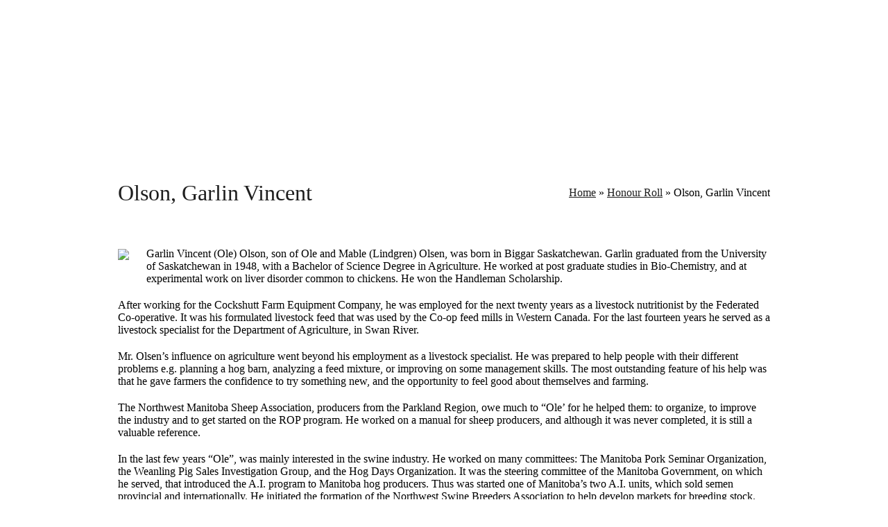

--- FILE ---
content_type: text/html; charset=UTF-8
request_url: https://www.manitobaaghalloffame.com/ahofhonourroll/olson-garlin-vincent/
body_size: 9378
content:
<!DOCTYPE html>
<!--[if IE 8]>
<html class="ie ie8" lang="en-US">
<![endif]-->
<!--[if !(IE 8)]><!-->
<html lang="en-US" class="cmsms_html">
<!--<![endif]-->
<head>
<meta charset="UTF-8" />
<meta name="viewport" content="width=device-width, initial-scale=1, maximum-scale=1" /><meta name="format-detection" content="telephone=no" />

<link rel="shortcut icon" href="https://www.manitobaaghalloffame.com/wp-content/uploads/2016/07/fav-icon-ag.jpg" type="image/x-icon" />
<link rel="profile" href="http://gmpg.org/xfn/11" />
<link rel="pingback" href="https://www.manitobaaghalloffame.com/xmlrpc.php" />

<meta name='robots' content='index, follow, max-image-preview:large, max-snippet:-1, max-video-preview:-1' />
	<style>img:is([sizes="auto" i], [sizes^="auto," i]) { contain-intrinsic-size: 3000px 1500px }</style>
	
	<!-- This site is optimized with the Yoast SEO plugin v21.7 - https://yoast.com/wordpress/plugins/seo/ -->
	<title>Olson, Garlin Vincent - Manitoba Agricultural Hall of Fame</title>
	<link rel="canonical" href="https://www.manitobaaghalloffame.com/ahofhonourroll/olson-garlin-vincent/" />
	<meta property="og:locale" content="en_US" />
	<meta property="og:type" content="article" />
	<meta property="og:title" content="Olson, Garlin Vincent - Manitoba Agricultural Hall of Fame" />
	<meta property="og:description" content="Garlin Vincent (Ole) Olson, son of Ole and Mable (Lindgren) Olsen, was born in Biggar Saskatchewan. Garlin graduated from the University of Saskatchewan in 1948, with a Bachelor of Science Degree in Agriculture. He worked at post graduate studies in Bio-Chemistry, and at experimental work on liver disorder common to chickens. He won the Handleman..." />
	<meta property="og:url" content="https://www.manitobaaghalloffame.com/ahofhonourroll/olson-garlin-vincent/" />
	<meta property="og:site_name" content="Manitoba Agricultural Hall of Fame" />
	<meta property="article:modified_time" content="2016-07-11T15:02:38+00:00" />
	<meta name="twitter:card" content="summary_large_image" />
	<meta name="twitter:label1" content="Est. reading time" />
	<meta name="twitter:data1" content="2 minutes" />
	<script type="application/ld+json" class="yoast-schema-graph">{"@context":"https://schema.org","@graph":[{"@type":"WebPage","@id":"https://www.manitobaaghalloffame.com/ahofhonourroll/olson-garlin-vincent/","url":"https://www.manitobaaghalloffame.com/ahofhonourroll/olson-garlin-vincent/","name":"Olson, Garlin Vincent - Manitoba Agricultural Hall of Fame","isPartOf":{"@id":"https://www.manitobaaghalloffame.com/#website"},"datePublished":"2016-07-11T15:01:34+00:00","dateModified":"2016-07-11T15:02:38+00:00","breadcrumb":{"@id":"https://www.manitobaaghalloffame.com/ahofhonourroll/olson-garlin-vincent/#breadcrumb"},"inLanguage":"en-US","potentialAction":[{"@type":"ReadAction","target":["https://www.manitobaaghalloffame.com/ahofhonourroll/olson-garlin-vincent/"]}]},{"@type":"BreadcrumbList","@id":"https://www.manitobaaghalloffame.com/ahofhonourroll/olson-garlin-vincent/#breadcrumb","itemListElement":[{"@type":"ListItem","position":1,"name":"Home","item":"https://www.manitobaaghalloffame.com/"},{"@type":"ListItem","position":2,"name":"Honour Roll","item":"https://www.manitobaaghalloffame.com/roll-of-honour/"},{"@type":"ListItem","position":3,"name":"Olson, Garlin Vincent"}]},{"@type":"WebSite","@id":"https://www.manitobaaghalloffame.com/#website","url":"https://www.manitobaaghalloffame.com/","name":"Manitoba Agricultural Hall of Fame","description":"Celebrating important contributions to Manitoba&#039;s ag industry","potentialAction":[{"@type":"SearchAction","target":{"@type":"EntryPoint","urlTemplate":"https://www.manitobaaghalloffame.com/?s={search_term_string}"},"query-input":"required name=search_term_string"}],"inLanguage":"en-US"}]}</script>
	<!-- / Yoast SEO plugin. -->


<link rel='dns-prefetch' href='//fonts.googleapis.com' />
<link rel="alternate" type="application/rss+xml" title="Manitoba Agricultural Hall of Fame &raquo; Feed" href="https://www.manitobaaghalloffame.com/feed/" />
<link rel="alternate" type="application/rss+xml" title="Manitoba Agricultural Hall of Fame &raquo; Comments Feed" href="https://www.manitobaaghalloffame.com/comments/feed/" />
<script type="text/javascript">
/* <![CDATA[ */
window._wpemojiSettings = {"baseUrl":"https:\/\/s.w.org\/images\/core\/emoji\/15.0.3\/72x72\/","ext":".png","svgUrl":"https:\/\/s.w.org\/images\/core\/emoji\/15.0.3\/svg\/","svgExt":".svg","source":{"concatemoji":"https:\/\/www.manitobaaghalloffame.com\/wp-includes\/js\/wp-emoji-release.min.js?ver=6.7.4"}};
/*! This file is auto-generated */
!function(i,n){var o,s,e;function c(e){try{var t={supportTests:e,timestamp:(new Date).valueOf()};sessionStorage.setItem(o,JSON.stringify(t))}catch(e){}}function p(e,t,n){e.clearRect(0,0,e.canvas.width,e.canvas.height),e.fillText(t,0,0);var t=new Uint32Array(e.getImageData(0,0,e.canvas.width,e.canvas.height).data),r=(e.clearRect(0,0,e.canvas.width,e.canvas.height),e.fillText(n,0,0),new Uint32Array(e.getImageData(0,0,e.canvas.width,e.canvas.height).data));return t.every(function(e,t){return e===r[t]})}function u(e,t,n){switch(t){case"flag":return n(e,"\ud83c\udff3\ufe0f\u200d\u26a7\ufe0f","\ud83c\udff3\ufe0f\u200b\u26a7\ufe0f")?!1:!n(e,"\ud83c\uddfa\ud83c\uddf3","\ud83c\uddfa\u200b\ud83c\uddf3")&&!n(e,"\ud83c\udff4\udb40\udc67\udb40\udc62\udb40\udc65\udb40\udc6e\udb40\udc67\udb40\udc7f","\ud83c\udff4\u200b\udb40\udc67\u200b\udb40\udc62\u200b\udb40\udc65\u200b\udb40\udc6e\u200b\udb40\udc67\u200b\udb40\udc7f");case"emoji":return!n(e,"\ud83d\udc26\u200d\u2b1b","\ud83d\udc26\u200b\u2b1b")}return!1}function f(e,t,n){var r="undefined"!=typeof WorkerGlobalScope&&self instanceof WorkerGlobalScope?new OffscreenCanvas(300,150):i.createElement("canvas"),a=r.getContext("2d",{willReadFrequently:!0}),o=(a.textBaseline="top",a.font="600 32px Arial",{});return e.forEach(function(e){o[e]=t(a,e,n)}),o}function t(e){var t=i.createElement("script");t.src=e,t.defer=!0,i.head.appendChild(t)}"undefined"!=typeof Promise&&(o="wpEmojiSettingsSupports",s=["flag","emoji"],n.supports={everything:!0,everythingExceptFlag:!0},e=new Promise(function(e){i.addEventListener("DOMContentLoaded",e,{once:!0})}),new Promise(function(t){var n=function(){try{var e=JSON.parse(sessionStorage.getItem(o));if("object"==typeof e&&"number"==typeof e.timestamp&&(new Date).valueOf()<e.timestamp+604800&&"object"==typeof e.supportTests)return e.supportTests}catch(e){}return null}();if(!n){if("undefined"!=typeof Worker&&"undefined"!=typeof OffscreenCanvas&&"undefined"!=typeof URL&&URL.createObjectURL&&"undefined"!=typeof Blob)try{var e="postMessage("+f.toString()+"("+[JSON.stringify(s),u.toString(),p.toString()].join(",")+"));",r=new Blob([e],{type:"text/javascript"}),a=new Worker(URL.createObjectURL(r),{name:"wpTestEmojiSupports"});return void(a.onmessage=function(e){c(n=e.data),a.terminate(),t(n)})}catch(e){}c(n=f(s,u,p))}t(n)}).then(function(e){for(var t in e)n.supports[t]=e[t],n.supports.everything=n.supports.everything&&n.supports[t],"flag"!==t&&(n.supports.everythingExceptFlag=n.supports.everythingExceptFlag&&n.supports[t]);n.supports.everythingExceptFlag=n.supports.everythingExceptFlag&&!n.supports.flag,n.DOMReady=!1,n.readyCallback=function(){n.DOMReady=!0}}).then(function(){return e}).then(function(){var e;n.supports.everything||(n.readyCallback(),(e=n.source||{}).concatemoji?t(e.concatemoji):e.wpemoji&&e.twemoji&&(t(e.twemoji),t(e.wpemoji)))}))}((window,document),window._wpemojiSettings);
/* ]]> */
</script>
<link rel='stylesheet' id='layerslider-css' href='https://www.manitobaaghalloffame.com/wp-content/plugins/LayerSlider/assets/static/layerslider/css/layerslider.css?ver=6.11.9' type='text/css' media='all' />
<link rel='stylesheet' id='ls-google-fonts-css' href='https://fonts.googleapis.com/css?family=Lato:100,300,regular,700,900%7COpen+Sans:300%7CIndie+Flower:regular%7COswald:300,regular,700&#038;subset=latin%2Clatin-ext' type='text/css' media='all' />
<style id='wp-emoji-styles-inline-css' type='text/css'>

	img.wp-smiley, img.emoji {
		display: inline !important;
		border: none !important;
		box-shadow: none !important;
		height: 1em !important;
		width: 1em !important;
		margin: 0 0.07em !important;
		vertical-align: -0.1em !important;
		background: none !important;
		padding: 0 !important;
	}
</style>
<link rel='stylesheet' id='wp-block-library-css' href='https://www.manitobaaghalloffame.com/wp-includes/css/dist/block-library/style.min.css?ver=6.7.4' type='text/css' media='all' />
<style id='classic-theme-styles-inline-css' type='text/css'>
/*! This file is auto-generated */
.wp-block-button__link{color:#fff;background-color:#32373c;border-radius:9999px;box-shadow:none;text-decoration:none;padding:calc(.667em + 2px) calc(1.333em + 2px);font-size:1.125em}.wp-block-file__button{background:#32373c;color:#fff;text-decoration:none}
</style>
<style id='global-styles-inline-css' type='text/css'>
:root{--wp--preset--aspect-ratio--square: 1;--wp--preset--aspect-ratio--4-3: 4/3;--wp--preset--aspect-ratio--3-4: 3/4;--wp--preset--aspect-ratio--3-2: 3/2;--wp--preset--aspect-ratio--2-3: 2/3;--wp--preset--aspect-ratio--16-9: 16/9;--wp--preset--aspect-ratio--9-16: 9/16;--wp--preset--color--black: #000000;--wp--preset--color--cyan-bluish-gray: #abb8c3;--wp--preset--color--white: #ffffff;--wp--preset--color--pale-pink: #f78da7;--wp--preset--color--vivid-red: #cf2e2e;--wp--preset--color--luminous-vivid-orange: #ff6900;--wp--preset--color--luminous-vivid-amber: #fcb900;--wp--preset--color--light-green-cyan: #7bdcb5;--wp--preset--color--vivid-green-cyan: #00d084;--wp--preset--color--pale-cyan-blue: #8ed1fc;--wp--preset--color--vivid-cyan-blue: #0693e3;--wp--preset--color--vivid-purple: #9b51e0;--wp--preset--color--color-1: #838383;--wp--preset--color--color-2: #ff8f3c;--wp--preset--color--color-3: #b7b7b7;--wp--preset--color--color-4: #444444;--wp--preset--color--color-5: #ffffff;--wp--preset--color--color-6: ##f7f7f7;--wp--preset--color--color-7: #ebebeb;--wp--preset--gradient--vivid-cyan-blue-to-vivid-purple: linear-gradient(135deg,rgba(6,147,227,1) 0%,rgb(155,81,224) 100%);--wp--preset--gradient--light-green-cyan-to-vivid-green-cyan: linear-gradient(135deg,rgb(122,220,180) 0%,rgb(0,208,130) 100%);--wp--preset--gradient--luminous-vivid-amber-to-luminous-vivid-orange: linear-gradient(135deg,rgba(252,185,0,1) 0%,rgba(255,105,0,1) 100%);--wp--preset--gradient--luminous-vivid-orange-to-vivid-red: linear-gradient(135deg,rgba(255,105,0,1) 0%,rgb(207,46,46) 100%);--wp--preset--gradient--very-light-gray-to-cyan-bluish-gray: linear-gradient(135deg,rgb(238,238,238) 0%,rgb(169,184,195) 100%);--wp--preset--gradient--cool-to-warm-spectrum: linear-gradient(135deg,rgb(74,234,220) 0%,rgb(151,120,209) 20%,rgb(207,42,186) 40%,rgb(238,44,130) 60%,rgb(251,105,98) 80%,rgb(254,248,76) 100%);--wp--preset--gradient--blush-light-purple: linear-gradient(135deg,rgb(255,206,236) 0%,rgb(152,150,240) 100%);--wp--preset--gradient--blush-bordeaux: linear-gradient(135deg,rgb(254,205,165) 0%,rgb(254,45,45) 50%,rgb(107,0,62) 100%);--wp--preset--gradient--luminous-dusk: linear-gradient(135deg,rgb(255,203,112) 0%,rgb(199,81,192) 50%,rgb(65,88,208) 100%);--wp--preset--gradient--pale-ocean: linear-gradient(135deg,rgb(255,245,203) 0%,rgb(182,227,212) 50%,rgb(51,167,181) 100%);--wp--preset--gradient--electric-grass: linear-gradient(135deg,rgb(202,248,128) 0%,rgb(113,206,126) 100%);--wp--preset--gradient--midnight: linear-gradient(135deg,rgb(2,3,129) 0%,rgb(40,116,252) 100%);--wp--preset--font-size--small: 13px;--wp--preset--font-size--medium: 20px;--wp--preset--font-size--large: 36px;--wp--preset--font-size--x-large: 42px;--wp--preset--spacing--20: 0.44rem;--wp--preset--spacing--30: 0.67rem;--wp--preset--spacing--40: 1rem;--wp--preset--spacing--50: 1.5rem;--wp--preset--spacing--60: 2.25rem;--wp--preset--spacing--70: 3.38rem;--wp--preset--spacing--80: 5.06rem;--wp--preset--shadow--natural: 6px 6px 9px rgba(0, 0, 0, 0.2);--wp--preset--shadow--deep: 12px 12px 50px rgba(0, 0, 0, 0.4);--wp--preset--shadow--sharp: 6px 6px 0px rgba(0, 0, 0, 0.2);--wp--preset--shadow--outlined: 6px 6px 0px -3px rgba(255, 255, 255, 1), 6px 6px rgba(0, 0, 0, 1);--wp--preset--shadow--crisp: 6px 6px 0px rgba(0, 0, 0, 1);}:where(.is-layout-flex){gap: 0.5em;}:where(.is-layout-grid){gap: 0.5em;}body .is-layout-flex{display: flex;}.is-layout-flex{flex-wrap: wrap;align-items: center;}.is-layout-flex > :is(*, div){margin: 0;}body .is-layout-grid{display: grid;}.is-layout-grid > :is(*, div){margin: 0;}:where(.wp-block-columns.is-layout-flex){gap: 2em;}:where(.wp-block-columns.is-layout-grid){gap: 2em;}:where(.wp-block-post-template.is-layout-flex){gap: 1.25em;}:where(.wp-block-post-template.is-layout-grid){gap: 1.25em;}.has-black-color{color: var(--wp--preset--color--black) !important;}.has-cyan-bluish-gray-color{color: var(--wp--preset--color--cyan-bluish-gray) !important;}.has-white-color{color: var(--wp--preset--color--white) !important;}.has-pale-pink-color{color: var(--wp--preset--color--pale-pink) !important;}.has-vivid-red-color{color: var(--wp--preset--color--vivid-red) !important;}.has-luminous-vivid-orange-color{color: var(--wp--preset--color--luminous-vivid-orange) !important;}.has-luminous-vivid-amber-color{color: var(--wp--preset--color--luminous-vivid-amber) !important;}.has-light-green-cyan-color{color: var(--wp--preset--color--light-green-cyan) !important;}.has-vivid-green-cyan-color{color: var(--wp--preset--color--vivid-green-cyan) !important;}.has-pale-cyan-blue-color{color: var(--wp--preset--color--pale-cyan-blue) !important;}.has-vivid-cyan-blue-color{color: var(--wp--preset--color--vivid-cyan-blue) !important;}.has-vivid-purple-color{color: var(--wp--preset--color--vivid-purple) !important;}.has-black-background-color{background-color: var(--wp--preset--color--black) !important;}.has-cyan-bluish-gray-background-color{background-color: var(--wp--preset--color--cyan-bluish-gray) !important;}.has-white-background-color{background-color: var(--wp--preset--color--white) !important;}.has-pale-pink-background-color{background-color: var(--wp--preset--color--pale-pink) !important;}.has-vivid-red-background-color{background-color: var(--wp--preset--color--vivid-red) !important;}.has-luminous-vivid-orange-background-color{background-color: var(--wp--preset--color--luminous-vivid-orange) !important;}.has-luminous-vivid-amber-background-color{background-color: var(--wp--preset--color--luminous-vivid-amber) !important;}.has-light-green-cyan-background-color{background-color: var(--wp--preset--color--light-green-cyan) !important;}.has-vivid-green-cyan-background-color{background-color: var(--wp--preset--color--vivid-green-cyan) !important;}.has-pale-cyan-blue-background-color{background-color: var(--wp--preset--color--pale-cyan-blue) !important;}.has-vivid-cyan-blue-background-color{background-color: var(--wp--preset--color--vivid-cyan-blue) !important;}.has-vivid-purple-background-color{background-color: var(--wp--preset--color--vivid-purple) !important;}.has-black-border-color{border-color: var(--wp--preset--color--black) !important;}.has-cyan-bluish-gray-border-color{border-color: var(--wp--preset--color--cyan-bluish-gray) !important;}.has-white-border-color{border-color: var(--wp--preset--color--white) !important;}.has-pale-pink-border-color{border-color: var(--wp--preset--color--pale-pink) !important;}.has-vivid-red-border-color{border-color: var(--wp--preset--color--vivid-red) !important;}.has-luminous-vivid-orange-border-color{border-color: var(--wp--preset--color--luminous-vivid-orange) !important;}.has-luminous-vivid-amber-border-color{border-color: var(--wp--preset--color--luminous-vivid-amber) !important;}.has-light-green-cyan-border-color{border-color: var(--wp--preset--color--light-green-cyan) !important;}.has-vivid-green-cyan-border-color{border-color: var(--wp--preset--color--vivid-green-cyan) !important;}.has-pale-cyan-blue-border-color{border-color: var(--wp--preset--color--pale-cyan-blue) !important;}.has-vivid-cyan-blue-border-color{border-color: var(--wp--preset--color--vivid-cyan-blue) !important;}.has-vivid-purple-border-color{border-color: var(--wp--preset--color--vivid-purple) !important;}.has-vivid-cyan-blue-to-vivid-purple-gradient-background{background: var(--wp--preset--gradient--vivid-cyan-blue-to-vivid-purple) !important;}.has-light-green-cyan-to-vivid-green-cyan-gradient-background{background: var(--wp--preset--gradient--light-green-cyan-to-vivid-green-cyan) !important;}.has-luminous-vivid-amber-to-luminous-vivid-orange-gradient-background{background: var(--wp--preset--gradient--luminous-vivid-amber-to-luminous-vivid-orange) !important;}.has-luminous-vivid-orange-to-vivid-red-gradient-background{background: var(--wp--preset--gradient--luminous-vivid-orange-to-vivid-red) !important;}.has-very-light-gray-to-cyan-bluish-gray-gradient-background{background: var(--wp--preset--gradient--very-light-gray-to-cyan-bluish-gray) !important;}.has-cool-to-warm-spectrum-gradient-background{background: var(--wp--preset--gradient--cool-to-warm-spectrum) !important;}.has-blush-light-purple-gradient-background{background: var(--wp--preset--gradient--blush-light-purple) !important;}.has-blush-bordeaux-gradient-background{background: var(--wp--preset--gradient--blush-bordeaux) !important;}.has-luminous-dusk-gradient-background{background: var(--wp--preset--gradient--luminous-dusk) !important;}.has-pale-ocean-gradient-background{background: var(--wp--preset--gradient--pale-ocean) !important;}.has-electric-grass-gradient-background{background: var(--wp--preset--gradient--electric-grass) !important;}.has-midnight-gradient-background{background: var(--wp--preset--gradient--midnight) !important;}.has-small-font-size{font-size: var(--wp--preset--font-size--small) !important;}.has-medium-font-size{font-size: var(--wp--preset--font-size--medium) !important;}.has-large-font-size{font-size: var(--wp--preset--font-size--large) !important;}.has-x-large-font-size{font-size: var(--wp--preset--font-size--x-large) !important;}
:where(.wp-block-post-template.is-layout-flex){gap: 1.25em;}:where(.wp-block-post-template.is-layout-grid){gap: 1.25em;}
:where(.wp-block-columns.is-layout-flex){gap: 2em;}:where(.wp-block-columns.is-layout-grid){gap: 2em;}
:root :where(.wp-block-pullquote){font-size: 1.5em;line-height: 1.6;}
</style>
<link rel='stylesheet' id='theme-style-css' href='https://www.manitobaaghalloffame.com/wp-content/themes/agrofields/style.css?ver=1.0.0' type='text/css' media='screen, print' />
<link rel='stylesheet' id='theme-design-style-css' href='https://www.manitobaaghalloffame.com/wp-content/themes/agrofields/css/style.css?ver=1.0.0' type='text/css' media='screen, print' />
<link rel='stylesheet' id='theme-adapt-css' href='https://www.manitobaaghalloffame.com/wp-content/themes/agrofields/css/adaptive.css?ver=1.0.0' type='text/css' media='screen, print' />
<link rel='stylesheet' id='theme-retina-css' href='https://www.manitobaaghalloffame.com/wp-content/themes/agrofields/css/retina.css?ver=1.0.0' type='text/css' media='screen' />
<link rel='stylesheet' id='animate-css' href='https://www.manitobaaghalloffame.com/wp-content/themes/agrofields/css/animate.css?ver=1.0.0' type='text/css' media='screen' />
<link rel='stylesheet' id='ilightbox-css' href='https://www.manitobaaghalloffame.com/wp-content/themes/agrofields/css/ilightbox.css?ver=2.2.0' type='text/css' media='screen' />
<link rel='stylesheet' id='ilightbox-skin-dark-css' href='https://www.manitobaaghalloffame.com/wp-content/themes/agrofields/css/ilightbox-skins/dark-skin.css?ver=2.2.0' type='text/css' media='screen' />
<link rel='stylesheet' id='theme-fonts-schemes-css' href='https://www.manitobaaghalloffame.com/wp-content/uploads/cmsms_styles/agrofields.css?ver=1.0.0' type='text/css' media='screen' />
<!--[if lte IE 9]>
<link rel='stylesheet' id='theme-fonts-css' href='https://www.manitobaaghalloffame.com/wp-content/uploads/cmsms_styles/agrofields_fonts.css?ver=1.0.0' type='text/css' media='screen' />
<![endif]-->
<!--[if lte IE 9]>
<link rel='stylesheet' id='theme-schemes-primary-css' href='https://www.manitobaaghalloffame.com/wp-content/uploads/cmsms_styles/agrofields_colors_primary.css?ver=1.0.0' type='text/css' media='screen' />
<![endif]-->
<!--[if lte IE 9]>
<link rel='stylesheet' id='theme-schemes-secondary-css' href='https://www.manitobaaghalloffame.com/wp-content/uploads/cmsms_styles/agrofields_colors_secondary.css?ver=1.0.0' type='text/css' media='screen' />
<![endif]-->
<link rel='stylesheet' id='theme-icons-css' href='https://www.manitobaaghalloffame.com/wp-content/themes/agrofields/css/fontello.css?ver=1.0.0' type='text/css' media='screen' />
<link rel='stylesheet' id='theme-icons-custom-css' href='https://www.manitobaaghalloffame.com/wp-content/themes/agrofields/css/fontello-custom.css?ver=1.0.0' type='text/css' media='screen' />
<link rel='stylesheet' id='theme-icons-set-css' href='https://www.manitobaaghalloffame.com/wp-content/themes/agrofields/css/cmsms-theme-icons-set.css?ver=1.0.0' type='text/css' media='screen' />
<!--[if lt IE 9]>
<link rel='stylesheet' id='theme-ie-css' href='https://www.manitobaaghalloffame.com/wp-content/themes/agrofields/css/ie.css?ver=1.0.0' type='text/css' media='screen' />
<![endif]-->
<link rel='stylesheet' id='cmsms-google-fonts-css' href='//fonts.googleapis.com/css?family=Open+Sans%3A300%2C300italic%2C400%2C400italic%2C600%2C600italic%2C700%2C700italic%7CDroid+Sans%3A400%2C700%7CMontserrat%3A400%2C700&#038;ver=6.7.4' type='text/css' media='all' />
<link rel='stylesheet' id='agrofields-gutenberg-frontend-style-css' href='https://www.manitobaaghalloffame.com/wp-content/themes/agrofields/gutenberg/css/frontend-style.css?ver=1.0.0' type='text/css' media='screen' />
<link rel='stylesheet' id='tablepress-default-css' href='https://www.manitobaaghalloffame.com/wp-content/plugins/tablepress/css/build/default.css?ver=2.2.4' type='text/css' media='all' />
<script type="text/javascript" src="https://www.manitobaaghalloffame.com/wp-includes/js/jquery/jquery.min.js?ver=3.7.1" id="jquery-core-js"></script>
<script type="text/javascript" src="https://www.manitobaaghalloffame.com/wp-includes/js/jquery/jquery-migrate.min.js?ver=3.4.1" id="jquery-migrate-js"></script>
<script type="text/javascript" id="layerslider-utils-js-extra">
/* <![CDATA[ */
var LS_Meta = {"v":"6.11.9","fixGSAP":"1"};
/* ]]> */
</script>
<script type="text/javascript" src="https://www.manitobaaghalloffame.com/wp-content/plugins/LayerSlider/assets/static/layerslider/js/layerslider.utils.js?ver=6.11.9" id="layerslider-utils-js"></script>
<script type="text/javascript" src="https://www.manitobaaghalloffame.com/wp-content/plugins/LayerSlider/assets/static/layerslider/js/layerslider.kreaturamedia.jquery.js?ver=6.11.9" id="layerslider-js"></script>
<script type="text/javascript" src="https://www.manitobaaghalloffame.com/wp-content/plugins/LayerSlider/assets/static/layerslider/js/layerslider.transitions.js?ver=6.11.9" id="layerslider-transitions-js"></script>
<script type="text/javascript" src="https://www.manitobaaghalloffame.com/wp-content/themes/agrofields/js/jsLibraries.min.js?ver=1.0.0" id="libs-js"></script>
<script type="text/javascript" src="https://www.manitobaaghalloffame.com/wp-content/themes/agrofields/js/jquery.iLightBox.min.js?ver=2.2.0" id="iLightBox-js"></script>
<meta name="generator" content="Powered by LayerSlider 6.11.9 - Multi-Purpose, Responsive, Parallax, Mobile-Friendly Slider Plugin for WordPress." />
<!-- LayerSlider updates and docs at: https://layerslider.kreaturamedia.com -->
<link rel="https://api.w.org/" href="https://www.manitobaaghalloffame.com/wp-json/" /><link rel="EditURI" type="application/rsd+xml" title="RSD" href="https://www.manitobaaghalloffame.com/xmlrpc.php?rsd" />
<meta name="generator" content="WordPress 6.7.4" />
<link rel='shortlink' href='https://www.manitobaaghalloffame.com/?p=2669' />
<link rel="alternate" title="oEmbed (JSON)" type="application/json+oembed" href="https://www.manitobaaghalloffame.com/wp-json/oembed/1.0/embed?url=https%3A%2F%2Fwww.manitobaaghalloffame.com%2Fahofhonourroll%2Folson-garlin-vincent%2F" />
<link rel="alternate" title="oEmbed (XML)" type="text/xml+oembed" href="https://www.manitobaaghalloffame.com/wp-json/oembed/1.0/embed?url=https%3A%2F%2Fwww.manitobaaghalloffame.com%2Fahofhonourroll%2Folson-garlin-vincent%2F&#038;format=xml" />
<style type="text/css">
	.header_top,
	.header_top_outer,
	.header_top_inner, 
	.header_top_aligner {
		height : 30px;
	}
	
	.header_mid,
	.header_mid_outer,
	.header_mid .header_mid_inner .social_wrap,
	.header_mid .header_mid_inner .social_but_wrap,
	.header_mid .header_mid_inner .search_wrap_in_inner,
	.header_mid .header_mid_inner .slogan_wrap_inner,
	.header_mid .header_mid_inner .cmsms_dynamic_cart_in_inner,
	.header_mid .header_mid_inner nav > div > ul,
	.header_mid .header_mid_inner nav > div > ul > li,
	.header_mid .header_mid_inner nav > div > ul > li > a,
	.header_mid .header_mid_inner nav > div > ul > li > a > span.nav_bg_clr,
	.header_mid .header_mid_inner .logo,
	.header_mid .header_mid_inner .logo_resp,
	.header_mid .header_mid_inner .resp_nav_wrap_inner {
		height : 120px;
	}
	
	.header_bot,
	.header_line_wrap,
	.header_bot_outer,
	.header_bot .header_bot_inner nav > div > ul,
	.header_bot .header_bot_inner nav > div > ul > li,
	.header_bot .header_bot_inner nav > div > ul > li > a {
		height : 70px;
	}
	
	#page .top_img_height {
		height : 120px;
	}
	
	#page.enable_header_top .top_img_height {
		height : 150px;
	}
	
	#page.enable_header_bottom .top_img_height {
		height : 190px;
	}
	
	#page.enable_header_top.enable_header_bottom .top_img_height {
		height : 220px;
	}
	
	.error_inner {
		padding-top : 220px;
	}
	
	@media only screen and (max-width: 1024px) {
		.header_top,
		.header_top_outer,
		.header_top_inner,
		.header_top_aligner,
		.header_mid,
		.header_mid_outer,
		.header_mid .header_mid_inner nav > div > ul,
		.header_mid .header_mid_inner nav > div > ul > li,
		.header_mid .header_mid_inner nav > div > ul > li > a,
		.header_mid .header_mid_inner nav > div > ul > li > a > span.nav_bg_clr,
		.header_bot,
		.header_bot_outer,
		.header_line_wrap,
		.header_bot .header_bot_inner nav > div > ul,
		.header_bot .header_bot_inner nav > div > ul > li,
		.header_bot .header_bot_inner nav > div > ul > li > a {
			height : auto;
		}
		
		#page.fixed_header #middle,
		#page.fixed_header.enable_header_top #middle,
		#page.fixed_header.enable_header_bottom #middle,
		#page.fixed_header.enable_header_top.enable_header_bottom #middle {
			padding-top : 0px !important;
		}
	}

	#footer.cmsms_footer_default .footer_inner {
		min-height:450px;
	}
	
	.fixed_footer #main {
		margin-bottom:450px;
	}
</style>		<style type="text/css" id="wp-custom-css">
			.top_img {
	background-size: cover !important;
	background-position: bottom 100px left 0;
}		</style>
		</head>
<body class="ahofhonourroll-template-default single single-ahofhonourroll postid-2669">
	
<!-- _________________________ Start Page _________________________ -->
<div id="page" class="chrome_only cmsms_liquid fixed_header enable_header_bottom hfeed site">

<!-- _________________________ Start Main _________________________ -->
<div id="main">
<!-- _________________________ Start Header _________________________ -->
<header id="header" class="header_default">
		<div class="header_mid" data-height="120">
		<div class="header_mid_outer">
			<div class="header_mid_inner">
							<div class="search_wrap">
					<div class="search_wrap_inner">
						<div class="search_wrap_in_inner">
							
<div class="search_bar_wrap">
	<form method="get" action="https://www.manitobaaghalloffame.com">
		<p>
			<input name="s" placeholder="enter keywords" value="" type="text" />
			<button type="submit" class="cmsms_theme_icon_search"></button>
		</p>
	</form>
</div>

							<a href="javascript:void(0);" class="search_but cmsms-icon-search-2"></a>
						</div>
					</div>
				</div>
						<div class="resp_nav_wrap">
				<div class="resp_nav_wrap_inner">
					<a class="responsive_nav cmsms_theme_icon_resp_nav" href="javascript:void(0);"></a>
				</div>
			</div>
						
				<div class="logo_wrap">
<style type="text/css">
	.header_mid .header_mid_inner .logo_wrap {
		width : 450px;
	}
</style>
<a href="https://www.manitobaaghalloffame.com/" title="Manitoba Agricultural Hall of Fame" class="logo">
	<img src="https://www.manitobaaghalloffame.com/wp-content/uploads/2016/05/MAHF-web-05.png" alt="Manitoba Agricultural Hall of Fame" />
<style type="text/css">
	.header_mid_inner .logo .logo_retina {
		width : 225px;
	}
</style>
<img class="logo_retina" src="https://www.manitobaaghalloffame.com/wp-content/uploads/2016/05/MAHF-Logo-Final-1.png" alt="Manitoba Agricultural Hall of Fame" width="225" height="55" /></a>
<a href="https://www.manitobaaghalloffame.com/" title="Manitoba Agricultural Hall of Fame" class="logo_resp">
	<img src="https://www.manitobaaghalloffame.com/wp-content/uploads/2016/05/MAHF-Logo-Final-1.png" alt="Manitoba Agricultural Hall of Fame" />
<style type="text/css">
	html #page #header .header_mid .header_mid_outer .header_mid_inner .logo_wrap .logo_resp .logo_resp_retina {
		width : 225px;
	}
</style>
<img class="logo_resp_retina" src="https://www.manitobaaghalloffame.com/wp-content/uploads/2016/05/MAHF-Logo-Final-1.png" alt="Manitoba Agricultural Hall of Fame" width="225" height="55" /></a>
</div>
				<div class="cl"></div>
			</div>
		</div>
	</div>
	<div class="header_bot" data-height="70">
		<div class="header_bot_outer">
			<div class="header_bot_inner">
				<div class="header_line_wrap">
					<div class="header_line">
						
						<!-- _________________________ Start Navigation _________________________ -->
						<nav role="navigation">
							<div class="menu-2016-container"><ul id="navigation" class="navigation"><li id="menu-item-1929" class="menu-item menu-item-type-custom menu-item-object-custom menu-item-home menu-item-1929 menu-item-depth-0"><a href="http://www.manitobaaghalloffame.com"><span class="nav_bg_clr"></span><span class="nav_bg_hov"></span><span>Home</span></a></li>
<li id="menu-item-1848" class="menu-item menu-item-type-post_type menu-item-object-page menu-item-has-children menu-item-1848 menu-item-depth-0"><a href="https://www.manitobaaghalloffame.com/who-we-are/"><span class="nav_bg_clr"></span><span class="nav_bg_hov"></span><span>Who We Are</span></a>
<ul class="sub-menu">
	<li id="menu-item-1850" class="menu-item menu-item-type-post_type menu-item-object-page menu-item-1850 menu-item-depth-1"><a href="https://www.manitobaaghalloffame.com/history/"><span>History</span></a>	</li>
	<li id="menu-item-1851" class="menu-item menu-item-type-post_type menu-item-object-page menu-item-1851 menu-item-depth-1"><a href="https://www.manitobaaghalloffame.com/about/history-ag-mb/"><span>History of Agriculture in Manitoba</span></a>	</li>
	<li id="menu-item-1849" class="menu-item menu-item-type-post_type menu-item-object-page menu-item-1849 menu-item-depth-1"><a href="https://www.manitobaaghalloffame.com/directors/"><span>Directors</span></a>	</li>
</ul>
</li>
<li id="menu-item-1854" class="menu-item menu-item-type-post_type menu-item-object-page menu-item-has-children menu-item-1854 menu-item-depth-0"><a href="https://www.manitobaaghalloffame.com/join-us/"><span class="nav_bg_clr"></span><span class="nav_bg_hov"></span><span>Join Us</span></a>
<ul class="sub-menu">
	<li id="menu-item-2600" class="menu-item menu-item-type-post_type menu-item-object-page menu-item-2600 menu-item-depth-1"><a href="https://www.manitobaaghalloffame.com/membership/"><span>Membership</span></a>	</li>
	<li id="menu-item-1853" class="menu-item menu-item-type-post_type menu-item-object-page menu-item-1853 menu-item-depth-1"><a href="https://www.manitobaaghalloffame.com/sponsorship-levels/"><span>Sponsorship Levels</span></a>	</li>
</ul>
</li>
<li id="menu-item-1858" class="menu-item menu-item-type-post_type menu-item-object-page menu-item-has-children menu-item-1858 menu-item-depth-0"><a href="https://www.manitobaaghalloffame.com/events/"><span class="nav_bg_clr"></span><span class="nav_bg_hov"></span><span>Events</span></a>
<ul class="sub-menu">
	<li id="menu-item-1860" class="menu-item menu-item-type-post_type menu-item-object-page menu-item-1860 menu-item-depth-1"><a href="https://www.manitobaaghalloffame.com/agm/"><span>Annual General Meeting</span></a>	</li>
	<li id="menu-item-3161" class="menu-item menu-item-type-post_type menu-item-object-page menu-item-3161 menu-item-depth-1"><a href="https://www.manitobaaghalloffame.com/how-to-nominate/"><span>How to Nominate</span></a>	</li>
	<li id="menu-item-1861" class="menu-item menu-item-type-post_type menu-item-object-page menu-item-1861 menu-item-depth-1"><a href="https://www.manitobaaghalloffame.com/induction-ceremony-2/"><span>Induction Ceremony</span></a>	</li>
	<li id="menu-item-2638" class="menu-item menu-item-type-post_type menu-item-object-page menu-item-2638 menu-item-depth-1"><a href="https://www.manitobaaghalloffame.com/scholarship/"><span>Scholarship</span></a>	</li>
</ul>
</li>
<li id="menu-item-1870" class="menu-item menu-item-type-post_type menu-item-object-page menu-item-has-children menu-item-1870 menu-item-depth-0"><a href="https://www.manitobaaghalloffame.com/inductees/"><span class="nav_bg_clr"></span><span class="nav_bg_hov"></span><span>Inductees</span></a>
<ul class="sub-menu">
	<li id="menu-item-3167" class="menu-item menu-item-type-post_type menu-item-object-page menu-item-3167 menu-item-depth-1"><a href="https://www.manitobaaghalloffame.com/inductees/"><span>Inductees</span></a>	</li>
	<li id="menu-item-1875" class="menu-item menu-item-type-post_type menu-item-object-page menu-item-1875 menu-item-depth-1"><a href="https://www.manitobaaghalloffame.com/roll-of-honour/"><span>Roll of Honour</span></a>	</li>
	<li id="menu-item-1871" class="menu-item menu-item-type-post_type menu-item-object-page menu-item-1871 menu-item-depth-1"><a href="https://www.manitobaaghalloffame.com/how-to-nominate/"><span>How to Nominate</span></a>	</li>
</ul>
</li>
<li id="menu-item-1879" class="menu-item menu-item-type-post_type menu-item-object-page menu-item-1879 menu-item-depth-0"><a href="https://www.manitobaaghalloffame.com/contact-2/"><span class="nav_bg_clr"></span><span class="nav_bg_hov"></span><span>Contact</span></a></li>
</ul></div>							<div class="cl"></div>
						</nav>
						<!-- _________________________ Finish Navigation _________________________ -->
						
						<div class="cl"></div>
					</div>
				</div>
			</div>
		</div>
	</div>
</header>
<!-- _________________________ Finish Header _________________________ -->

<style type="text/css">.top_img {
					background-image:url();
					background-repeat:no-repeat;
					background-position:;
					background-attachment:fixed;
					background-size:auto;
				}.headline_color {
				background-color:;
				opacity:0.5;
			}
			.headline_aligner {
				min-height:70px;
			}
		</style>
		<div class="top_img cmsms_color_scheme_first">
			<div class="top_img_height"></div>
			<div class="headline">
				<div class="headline_outer">
					<div class="headline_color"></div>
					<div class="headline_inner">
						<div class="headline_aligner"></div>
						<div class="headline_table_wrap">
							<div class="headline_table"><div class="headline_text"><h1 class="entry-title">Olson, Garlin Vincent</h1></div><div class="cmsms_breadcrumbs"><div class="cmsms_breadcrumbs_inner"><span><span><a href="https://www.manitobaaghalloffame.com/">Home</a></span> » <span><a href="https://www.manitobaaghalloffame.com/roll-of-honour/">Honour Roll</a></span> » <span class="breadcrumb_last" aria-current="page">Olson, Garlin Vincent</span></span></div></div></div>
						</div>
					</div>
				</div>
			</div>
		</div>	
<!-- _________________________ Start Middle _________________________ -->
<div id="middle">
<div class="middle_inner">
<div class="content_wrap fullwidth">

<!--_________________________ Start Content _________________________ -->
<div class="middle_content entry" role="main"><div class="blog opened-article">
	<div class="single-profile-photo">
		<img src="https://www.manitobaaghalloffame.com/wp-content/uploads/2016/07/Garlin-Vincent-Olson.jpg" />
	</div>
	
<!--_________________________ Start Standard Article _________________________ -->

<article id="post-2669" class="post-2669 ahofhonourroll type-ahofhonourroll status-publish hentry">
<style type="text/css">#post-2669 .cmsms_post_format_img {background-color:;}</style><div class="cmsms_post_content entry-content"><style type="text/css"></style><p>Garlin Vincent (Ole) Olson, son of Ole and Mable (Lindgren) Olsen, was born in Biggar Saskatchewan. Garlin graduated from the University of Saskatchewan in 1948, with a Bachelor of Science Degree in Agriculture. He worked at post graduate studies in Bio-Chemistry, and at experimental work on liver disorder common to chickens. He won the Handleman Scholarship.</p>
<p>After working for the Cockshutt Farm Equipment Company, he was employed for the next twenty years as a livestock nutritionist by the Federated Co-operative. It was his formulated livestock feed that was used by the Co-op feed mills in Western Canada. For the last fourteen years he served as a livestock specialist for the Department of Agriculture, in Swan River.</p>
<p>Mr. Olsen&#8217;s influence on agriculture went beyond his employment as a livestock specialist. He was prepared to help people with their different problems e.g. planning a hog barn, analyzing a feed mixture, or improving on some management skills. The most outstanding feature of his help was that he gave farmers the confidence to try something new, and the opportunity to feel good about themselves and farming.</p>
<p>The Northwest Manitoba Sheep Association, producers from the Parkland Region, owe much to &#8220;Ole&#8217; for he helped them: to organize, to improve the industry and to get started on the ROP program. He worked on a manual for sheep producers, and although it was never completed, it is still a valuable reference.</p>
<p>In the last few years &#8220;Ole&#8221;, was mainly interested in the swine industry. He worked on many committees: The Manitoba Pork Seminar Organization, the Weanling Pig Sales Investigation Group, and the Hog Days Organization. It was the steering committee of the Manitoba Government, on which he served, that introduced the A.I. program to Manitoba hog producers. Thus was started one of Manitoba&#8217;s two A.I. units, which sold semen provincial and internationally. He initiated the formation of the Northwest Swine Breeders Association to help develop markets for breeding stock. This led to the export of Manitoba breeding stock to Japan. Through his influence, an F.D.R.A. demonstration project, illustrating high herd health management in combination with innovative and aggressive breeding stock sales, was started.</p>
<p>Mr. Olsen was known for his vision of what could be, his faith in human nature, his enthusiasm, and his love of life.</p>
<div class="cl"></div></div></article>
<!--_________________________ Finish Standard Article _________________________ -->

</div></div>
<!-- _________________________ Finish Content _________________________ -->

</div></div>
</div>
<!-- _________________________ Finish Middle _________________________ -->


<!-- _________________________ Start Bottom _________________________ -->
<div id="bottom" class="cmsms_color_scheme_bottom">
<div class="bottom_bg">
<div class="bottom_outer">
<div class="bottom_inner sidebar_layout_14141414">
<aside id="block-5" class="widget widget_block widget_text">
<p>In the spirit of reconciliation, we acknowledge that Manitoba is the traditional land of the Cree, Ojibway, Oji-Cree, Dakota and Dene people, and the homeland of the Métis Nation and we are on Treaty 1 Territory.</p>
</aside><aside id="block-8" class="widget widget_block">
<div style="height:100px" aria-hidden="true" class="wp-block-spacer"></div>
</aside><aside id="block-14" class="widget widget_block widget_text">
<p>Manitoba Agricultural Hall of Fame is managed by: <br>Red River Exhibition Association<br>3977 Portage Avenue<br>Winnipeg, Manitoba R3K 2E8<br>1 (204) 888-6990</p>
</aside></div></div></div></div><!-- _________________________ Finish Bottom _________________________ -->

<a href="javascript:void(0);" id="slide_top" class="cmsms_theme_icon_slide_top"></a>
</div>
<!-- _________________________ Finish Main _________________________ -->

<!-- _________________________ Start Footer _________________________ -->
	<footer id="footer" role="contentinfo" class="cmsms_color_scheme_bottom cmsms_footer_small">
		<div class="footer_bg">
			<div class="footer_inner">
						<span class="footer_copyright copyright">
				© 2016-2024 Manitoba Agricultural Hall of Fame				</span>
			</div>
		</div>
	</footer>
<!-- _________________________ Finish Footer _________________________ -->

</div>
<span class="cmsms_responsive_width"></span>
<!-- _________________________ Finish Page _________________________ -->

<script type="text/javascript" src="https://www.manitobaaghalloffame.com/wp-includes/js/comment-reply.min.js?ver=6.7.4" id="comment-reply-js" async="async" data-wp-strategy="async"></script>
<script type="text/javascript" src="https://www.manitobaaghalloffame.com/wp-content/plugins/cmsms-mega-menu/js/jquery.megaMenu.js?ver=1.2.5" id="megamenu-js"></script>
<script type="text/javascript" src="https://www.manitobaaghalloffame.com/wp-content/themes/agrofields/js/jqueryLibraries.min.js?ver=1.0.0" id="jLibs-js"></script>
<script type="text/javascript" src="https://www.manitobaaghalloffame.com/wp-content/themes/agrofields/js/scrollspy.js?ver=1.0.0" id="cmsms-scrollspy-js"></script>
<script type="text/javascript" id="script-js-extra">
/* <![CDATA[ */
var cmsms_script = {"theme_url":"https:\/\/www.manitobaaghalloffame.com\/wp-content\/themes\/agrofields","site_url":"https:\/\/www.manitobaaghalloffame.com\/","home_url":"https:\/\/www.manitobaaghalloffame.com\/","ajaxurl":"https:\/\/www.manitobaaghalloffame.com\/wp-admin\/admin-ajax.php","nonce_ajax_like":"719b53acc4","ilightbox_skin":"dark","ilightbox_path":"vertical","ilightbox_infinite":"0","ilightbox_aspect_ratio":"1","ilightbox_mobile_optimizer":"1","ilightbox_max_scale":"1","ilightbox_min_scale":"0.2","ilightbox_inner_toolbar":"0","ilightbox_smart_recognition":"0","ilightbox_fullscreen_one_slide":"0","ilightbox_fullscreen_viewport":"center","ilightbox_controls_toolbar":"1","ilightbox_controls_arrows":"0","ilightbox_controls_fullscreen":"1","ilightbox_controls_thumbnail":"1","ilightbox_controls_keyboard":"1","ilightbox_controls_mousewheel":"1","ilightbox_controls_swipe":"1","ilightbox_controls_slideshow":"0","ilightbox_close_text":"Close","ilightbox_enter_fullscreen_text":"Enter Fullscreen (Shift+Enter)","ilightbox_exit_fullscreen_text":"Exit Fullscreen (Shift+Enter)","ilightbox_slideshow_text":"Slideshow","ilightbox_next_text":"Next","ilightbox_previous_text":"Previous","ilightbox_load_image_error":"An error occurred when trying to load photo.","ilightbox_load_contents_error":"An error occurred when trying to load contents.","ilightbox_missing_plugin_error":"The content your are attempting to view requires the <a href='{pluginspage}' target='_blank'>{type} plugin<\\\/a>."};
/* ]]> */
</script>
<script type="text/javascript" src="https://www.manitobaaghalloffame.com/wp-content/themes/agrofields/js/jquery.script.js?ver=1.0.0" id="script-js"></script>
<script type="text/javascript" src="https://www.manitobaaghalloffame.com/wp-content/themes/agrofields/js/jquery.tweet.min.js?ver=1.3.1" id="twitter-js"></script>
</body>
</html>


--- FILE ---
content_type: text/css
request_url: https://www.manitobaaghalloffame.com/wp-content/themes/agrofields/style.css?ver=1.0.0
body_size: 2469
content:
/*
Theme Name: Agrofields
Theme URI: http://cmsmasters.net/agrofields/
Author: cmsmasters
Author URI: http://cmsmasters.net/
Description: Agrofields WordPress Theme is amazing. Unlimited design solutions can be created due to a great flexibility of settings and shortcode options. 99+ Custom Shortcodes are added through a Visual content composer with  drag'n'drop function. You can set a completely custom layout that stretches to any width, set your content in many columns and assign animation many parts of your content. Agrofields theme has a Portfolio that can be set to any sort of a grid or a Masonry puzzle with variable paddings for elemens, while Blog can have several different layouts too. Custom Profiles and Projects post types offer an optimal way to present your content, while valid code, SEO-optimized structure and microformats guarantee this content is easily crawled and indexed by search engines. Agrofields comes with a Custom Mega Menu plugin, premium Revolution and Layer Slider plugins included for free. Multilanguage, RTL-ready, plugin-compatible and professionally-supported theme will make every day you work with your website be a Agrofields!
Version: 1.4.2
License:
License URI:
Text Domain: agrofields
Domain Path: /framework/languages
Tags: one-column, two-columns, three-columns, four-columns, left-sidebar, right-sidebar, custom-background, custom-colors, custom-header, custom-menu, editor-style, featured-image-header, featured-images, flexible-header, full-width-template, microformats, post-formats, rtl-language-support, sticky-post, theme-options, threaded-comments, translation-ready
*/


/*-------------------------------------------------------------------------*/
/*	Browser Reset	*/
/*-------------------------------------------------------------------------*/
html,
body,
div,
span,
applet,
object,
iframe,
h1,
h2,
h3,
h4,
h5,
h6,
p,
blockquote,
figure,
pre,
a,
abbr,
acronym,
address,
big,
cite,
code,
del,
dfn,
em,
font,
ins,
kbd,
q,
s,
samp,
small,
strike,
strong,
sub,
sup,
tt,
var,
b,
u,
i,
center,
dl,
dt,
dd,
ol,
ul,
li,
fieldset,
form,
label,
legend,
table,
caption,
tbody,
tfoot,
thead,
tr,
th,
td {
  background: transparent;
  border: 0;
  margin: 0;
  padding: 0;
  vertical-align: baseline;
  outline: none;
}
html {
  height: 100%;
  overflow-x: hidden;
  position: relative;
  -webkit-text-size-adjust: 100%;
  -ms-text-size-adjust: 100%;
}
body {
  overflow-x: hidden;
  position: relative;
  text-rendering: optimizeLegibility;
  -webkit-font-smoothing: antialiased;
}
*,
*:before,
*:after {
  -webkit-box-sizing: border-box;
  -moz-box-sizing: border-box;
  box-sizing: border-box;
}
article,
aside,
details,
figcaption,
figure,
footer,
header,
hgroup,
menu,
nav,
section,
object,
video,
audio,
embed,
canvas,
iframe,
main,
summary {
  display: block;
}
video,
audio,
progress,
canvas {
  vertical-align: baseline;
}
video {
  background-color: #000000;
}
template,
[hidden],
audio:not([controls]) {
  display: none;
}
audio:not([controls]) {
  height: 0;
}
iframe {
  max-width: 100%;
}
abbr,
address,
progress {
  display: inline-block;
  text-decoration: none;
}
abbr:not([class]),
acronym {
  text-decoration: underline;
}
abbr.published {
  border: none;
  text-decoration: none;
}
pre {
  -webkit-border-radius: 5px;
  border-radius: 5px;
}
h1,
h2,
h3,
h4,
h5,
h6 {
  font-weight: normal;
}
q:before,
q:after {
  content: none;
}
dl {
  display: block;
  overflow: hidden;
}
dt {
  display: block;
  font-weight: bold;
  overflow: hidden;
}
dd {
  display: block;
  overflow: hidden;
}
del {
  text-decoration: line-through;
}
table {
  width: 100%;
}
.cmsms_table,
.tribe-mini-calendar,
.tribe-events-calendar,
.shop_table,
.group_table,
.variations,
.shop_attributes {
  border-collapse: collapse;
  border-spacing: 0;
  vertical-align: middle;
}
img {
  display: inline-block;
  color: transparent;
  height: auto;
  font-size: 0;
  vertical-align: middle;
  max-width: 100%;
  image-rendering: -moz-crisp-edges;
  image-rendering: -o-crisp-edges;
  image-rendering: auto;
  -ms-interpolation-mode: bicubic ;
}
a {
  background: transparent;
}
a img {
  border-width: 0;
  border-style: solid;
}
a:hover,
a:active {
  outline: 0;
}
figure {
  background-image: none !important;
}
fieldset {
  margin: 25px 2px 30px;
  padding: 1.5em 1em .5em;
  border-width: 0;
  border-style: solid;
}
fieldset legend {
  padding: 3px 10px;
  margin-top: -25px;
}
input {
  line-height: normal;
}
button,
input,
optgroup,
select,
textarea {
  color: inherit;
  font: inherit;
  margin: 0;
}
textarea {
  resize: vertical;
}
button,
html input[type="button"],
input[type="reset"],
input[type="submit"] {
  -webkit-appearance: button;
  cursor: pointer;
}
optgroup {
  font-weight: bold;
}
input[type=number]::-webkit-inner-spin-button,
input[type=number]::-webkit-outer-spin-button {
  height: auto;
}
input[type=search] {
  -webkit-appearance: textfield;
}
input[type=submit],
input[type=search]::-webkit-search-cancel-button,
input[type=search]::-webkit-search-decoration {
  -webkit-appearance: none;
}
input[type="checkbox"],
input[type="radio"] {
  padding: 0;
}
button {
  overflow: visible;
}
button,
select {
  text-transform: none;
}
button[disabled],
html input[disabled] {
  cursor: default;
}
button::-moz-focus-inner,
input::-moz-focus-inner {
  border: 0;
  padding: 0;
}
input[type=text]::-ms-clear,
p:empty {
  display: none;
}
:focus {
  outline: 0;
}
pre,
code,
kbd,
samp {
  background-color: transparent;
  color: inherit;
  font-family: monospace;
  font-size: inherit;
  line-height: inherit;
  font-weight: inherit;
  font-style: inherit;
  letter-spacing: 1px;
}
pre {
  white-space: pre-wrap;
}
pre a {
  font-family: inherit;
  font-size: inherit;
  line-height: inherit;
  font-weight: inherit;
  font-style: inherit;
  letter-spacing: inherit;
}
code {
  display: inline-block;
}
code a {
  font-family: inherit;
  font-size: inherit;
  line-height: inherit;
  font-weight: inherit;
  font-style: inherit;
  letter-spacing: inherit;
}
svg:not(:root) {
  overflow: hidden;
}
sub,
sup,
small {
  font-size: 75%;
}
sub,
sup {
  line-height: 0;
  position: relative;
}
sup {
  vertical-align: super;
}
sub {
  vertical-align: sub;
}
b,
strong {
  font-weight: bold;
}
th,
td,
caption {
  font-weight: normal;
}
svg {
  overflow: hidden;
}
dfn {
  font-style: italic;
}
hr {
  height: 0;
  -webkit-box-sizing: content-box;
  -moz-box-sizing: content-box;
  box-sizing: content-box;
}
.cmsms_text span[style*="font"] > a {
 font:inherit;
}
img.wp-smiley, 
img.emoji {
font-size:1em;
}
.sticky,
.bypostauthor,
.screen-reader-text {
  outline: none;
}

.post-type-archive-ahofhonourroll .blog article, .post-type-archive-ahofmember .blog article {
    display: grid;
    grid-template-columns: 1fr 2fr;
}

.post-type-archive-ahofhonourroll .post.cmsms_post_default .cmsms_post_info, .post-type-archive-ahofmember .post.cmsms_post_default .cmsms_post_info {
    width: auto;
}

.post-type-archive-ahofhonourroll .headline, .post-type-archive-ahofmember .headline {
    display: none;
}

.pagination-top .cmsms_wrap_pagination {
    margin-top: 10px;
}

.post-type-archive-ahofhonourroll .blog article header h2, .post-type-archive-ahofmember .blog article header h2 {
    border-bottom: 4px solid #f7f7f7;
    padding-bottom: 16px;
    margin-bottom: 8px;
}

#header .header_line_wrap {
    border-bottom-color: #ad6b00;
    border-bottom-width: 5px !important;
}

#header #navigation > li > a > span {
    padding-left: 43px !important;
    padding-right: 43px !important;
}

.single-ahofhonourroll .headline h1, .single-ahofhonourroll .headline .cmsms_breadcrumbs a, .single-ahofmember .headline h1, .single-ahofmember .headline .cmsms_breadcrumbs a  {
    color: #1e1e1e !important;
}

.single-ahofhonourroll .headline .cmsms_breadcrumbs a, .single-ahofmember .headline .cmsms_breadcrumbs a {
    text-decoration: underline !important;
}

.single-ahofhonourroll .headline .headline_outer .headline_inner, .single-ahofmember .headline .headline_outer .headline_inner {
    padding-top: 0 !important;
    padding-bottom: 0 !important;
}

.single-ahofhonourroll .single-profile-photo, .single-ahofmember .single-profile-photo {
    float: left;
    margin-right: 25px;
    margin-bottom: 20px;
    max-width: 300px;
}

.post-type-archive-ahofhonourroll .blog .search_bar_wrap, .post-type-archive-ahofmember .blog .search_bar_wrap {
    1margin-top: -30px;
}

.post-type-archive-ahofhonourroll .blog article:first-of-type, .post-type-archive-ahofmember .blog article:first-of-type {
    1padding-top: 32px;
}

@media only screen and (max-width: 450px) {
  .post-type-archive-ahofhonourroll .blog article, .post-type-archive-ahofmember .blog article {
        display: block;
    }
}